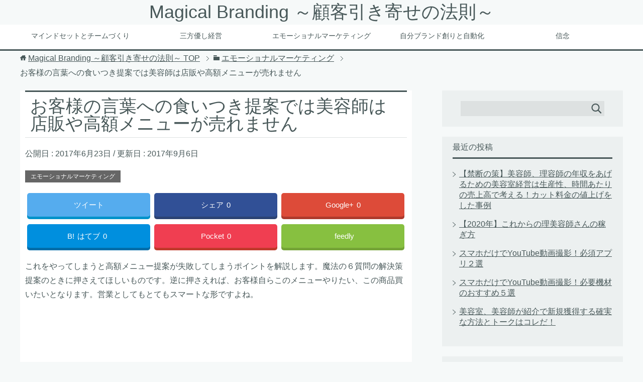

--- FILE ---
content_type: text/html; charset=UTF-8
request_url: https://botaro.jp/do-not-react-reflexly/
body_size: 13287
content:
<!DOCTYPE html>
<html lang="ja" class="col2">
<head prefix="og: http://ogp.me/ns# fb: http://ogp.me/ns/fb#">

<title>お客様の言葉への食いつき提案では美容師は店販や高額メニューが売れません | Magical Branding ～顧客引き寄せの法則～</title>
<meta charset="UTF-8">
<meta http-equiv="X-UA-Compatible" content="IE=edge">
<meta name="viewport" content="width=device-width, initial-scale=1.0">
<meta name="keywords" content="エモーショナルマーケティング,おばちゃんのおまじない,がっはっはおばちゃん,がははおばちゃん,カウンセリング,マーケティング,メニュー,リピート率,売れる美容師,売上,売上アップ,店販,提案,涙のシャンプー,経営,美容室,販促,集客">
<meta name="description" content="これをやってしまうと高額メニュー提案が失敗してしまうポイントを解説します。魔法の６質問の解決策提案のときに押さえてほしいものです。逆に押さえれば、お客様自らこのメニューやりたい、この商品買いたいとなります。営業としてもとてもスマートな形ですよね。">
<link rel="canonical" href="https://botaro.jp/do-not-react-reflexly/" />
<link rel='dns-prefetch' href='//s.w.org' />
<link rel="alternate" type="application/rss+xml" title="Magical Branding ～顧客引き寄せの法則～ &raquo; フィード" href="https://botaro.jp/feed/" />
<link rel="alternate" type="application/rss+xml" title="Magical Branding ～顧客引き寄せの法則～ &raquo; コメントフィード" href="https://botaro.jp/comments/feed/" />
<link rel="alternate" type="application/rss+xml" title="Magical Branding ～顧客引き寄せの法則～ &raquo; お客様の言葉への食いつき提案では美容師は店販や高額メニューが売れません のコメントのフィード" href="https://botaro.jp/do-not-react-reflexly/feed/" />
		<script type="text/javascript">
			window._wpemojiSettings = {"baseUrl":"https:\/\/s.w.org\/images\/core\/emoji\/2.3\/72x72\/","ext":".png","svgUrl":"https:\/\/s.w.org\/images\/core\/emoji\/2.3\/svg\/","svgExt":".svg","source":{"concatemoji":"https:\/\/botaro.jp\/wp-includes\/js\/wp-emoji-release.min.js?ver=4.8.25"}};
			!function(t,a,e){var r,i,n,o=a.createElement("canvas"),l=o.getContext&&o.getContext("2d");function c(t){var e=a.createElement("script");e.src=t,e.defer=e.type="text/javascript",a.getElementsByTagName("head")[0].appendChild(e)}for(n=Array("flag","emoji4"),e.supports={everything:!0,everythingExceptFlag:!0},i=0;i<n.length;i++)e.supports[n[i]]=function(t){var e,a=String.fromCharCode;if(!l||!l.fillText)return!1;switch(l.clearRect(0,0,o.width,o.height),l.textBaseline="top",l.font="600 32px Arial",t){case"flag":return(l.fillText(a(55356,56826,55356,56819),0,0),e=o.toDataURL(),l.clearRect(0,0,o.width,o.height),l.fillText(a(55356,56826,8203,55356,56819),0,0),e===o.toDataURL())?!1:(l.clearRect(0,0,o.width,o.height),l.fillText(a(55356,57332,56128,56423,56128,56418,56128,56421,56128,56430,56128,56423,56128,56447),0,0),e=o.toDataURL(),l.clearRect(0,0,o.width,o.height),l.fillText(a(55356,57332,8203,56128,56423,8203,56128,56418,8203,56128,56421,8203,56128,56430,8203,56128,56423,8203,56128,56447),0,0),e!==o.toDataURL());case"emoji4":return l.fillText(a(55358,56794,8205,9794,65039),0,0),e=o.toDataURL(),l.clearRect(0,0,o.width,o.height),l.fillText(a(55358,56794,8203,9794,65039),0,0),e!==o.toDataURL()}return!1}(n[i]),e.supports.everything=e.supports.everything&&e.supports[n[i]],"flag"!==n[i]&&(e.supports.everythingExceptFlag=e.supports.everythingExceptFlag&&e.supports[n[i]]);e.supports.everythingExceptFlag=e.supports.everythingExceptFlag&&!e.supports.flag,e.DOMReady=!1,e.readyCallback=function(){e.DOMReady=!0},e.supports.everything||(r=function(){e.readyCallback()},a.addEventListener?(a.addEventListener("DOMContentLoaded",r,!1),t.addEventListener("load",r,!1)):(t.attachEvent("onload",r),a.attachEvent("onreadystatechange",function(){"complete"===a.readyState&&e.readyCallback()})),(r=e.source||{}).concatemoji?c(r.concatemoji):r.wpemoji&&r.twemoji&&(c(r.twemoji),c(r.wpemoji)))}(window,document,window._wpemojiSettings);
		</script>
		<style type="text/css">
img.wp-smiley,
img.emoji {
	display: inline !important;
	border: none !important;
	box-shadow: none !important;
	height: 1em !important;
	width: 1em !important;
	margin: 0 .07em !important;
	vertical-align: -0.1em !important;
	background: none !important;
	padding: 0 !important;
}
</style>
<link rel='stylesheet' id='contact-form-7-css'  href='https://botaro.jp/wp-content/plugins/contact-form-7/includes/css/styles.css?ver=4.8' type='text/css' media='all' />
<link rel='stylesheet' id='keni_base-css'  href='https://botaro.jp/wp-content/themes/keni70_wp_cool_gray_201705100845-1/base.css?ver=4.8.25' type='text/css' media='all' />
<link rel='stylesheet' id='keni_rwd-css'  href='https://botaro.jp/wp-content/themes/keni70_wp_cool_gray_201705100845-1/rwd.css?ver=4.8.25' type='text/css' media='all' />
      <script>
      if (document.location.protocol != "https:") {
          document.location = document.URL.replace(/^http:/i, "https:");
      }
      </script>
      <script type='text/javascript' src='https://botaro.jp/wp-includes/js/jquery/jquery.js?ver=1.12.4'></script>
<script type='text/javascript' src='https://botaro.jp/wp-includes/js/jquery/jquery-migrate.min.js?ver=1.4.1'></script>
<link rel='https://api.w.org/' href='https://botaro.jp/wp-json/' />
<link rel="EditURI" type="application/rsd+xml" title="RSD" href="https://botaro.jp/xmlrpc.php?rsd" />
<link rel="wlwmanifest" type="application/wlwmanifest+xml" href="https://botaro.jp/wp-includes/wlwmanifest.xml" /> 
<meta name="generator" content="WordPress 4.8.25" />
<link rel='shortlink' href='https://botaro.jp/?p=141' />
<link rel="alternate" type="application/json+oembed" href="https://botaro.jp/wp-json/oembed/1.0/embed?url=https%3A%2F%2Fbotaro.jp%2Fdo-not-react-reflexly%2F" />
<link rel="alternate" type="text/xml+oembed" href="https://botaro.jp/wp-json/oembed/1.0/embed?url=https%3A%2F%2Fbotaro.jp%2Fdo-not-react-reflexly%2F&#038;format=xml" />
<!-- start Simple Custom CSS and JS -->
<style type="text/css">
/*-------------
グローバルナビのフォントサイズ変更
-------------*/
.global-nav-in ul{
font-size:14px;
}</style>
<!-- end Simple Custom CSS and JS -->
<!-- start Simple Custom CSS and JS -->
<style type="text/css">
@media
only screen and (min-width : 480px){
.section-wrap{
	-webkit-box-sizing: border-box;
	box-sizing: border-box;
	margin-bottom: 60px;
    padding-left:10px;
    padding-right:10px;
}</style>
<!-- end Simple Custom CSS and JS -->
<!-- start Simple Custom CSS and JS -->
<style type="text/css">
.main-image{
	z-index: 100;
	position: relative;
	border-bottom: #faf5f5 solid 0.5em;　　←2emだった
	border-top:#800000 solid 3px;
	margin-bottom:-3px;
	margin-top:-3px;
	background:#faf5f5;
}
</style>
<!-- end Simple Custom CSS and JS -->
<!-- start Simple Custom CSS and JS -->
<style type="text/css">
@media
only screen and (max-width : 480px){
.site-header-in{
		position: relative;
		padding-bottom: 0em;　　←1emだった。スマホの画像の下の余白
	}
}</style>
<!-- end Simple Custom CSS and JS -->
<!-- start Simple Custom CSS and JS -->
<style type="text/css">
.site-header-conts{
	width: 100%;
	padding: 0;
}
</style>
<!-- end Simple Custom CSS and JS -->
<!-- start Simple Custom CSS and JS -->
<style type="text/css">
.col2 .main-conts{
background-color: #fff;
}
</style>
<!-- end Simple Custom CSS and JS -->
<!-- start Simple Custom CSS and JS -->
<style type="text/css">
.main-body-in{
	padding-top:0px;
}
</style>
<!-- end Simple Custom CSS and JS -->
<!-- start Simple Custom CSS and JS -->
<style type="text/css">
/*アイキャッチ*/
.eye-catch{
	float: left;
	margin-top: 0;
	margin-right: 1em;
}


@media
only screen and (max-width : 480px){
.eye-catch{
	float: none;
	margin: 0 0 1em;
	text-align: center;
	}</style>
<!-- end Simple Custom CSS and JS -->
<!-- start Simple Custom CSS and JS -->
<style type="text/css">
/*記事タイトルや基本単位毎の最初の見出し*/
.section-wrap .section-title{
	line-height: 1;
	margin: 0 0 0.5em;
	border: none;
	background: transparent;
	color: #485859;
	font-size: 2.2em;
	border-top: 3px solid #485859;
	border-bottom: 1px solid #dde1e1;
	padding:10px 10px;
	position: relative;
}
</style>
<!-- end Simple Custom CSS and JS -->
<!-- start Simple Custom CSS and JS -->
<style type="text/css">
.main-body h2{
	margin: 0 0 1em;
	padding: 0.2em;
	border-top: 1px #333333;
	border-bottom: 3px #333333;
	font-size: 1.3em;
	font-weight: bold;
}

.main-body h3{
	margin: 0 0 1em;
	padding: 0.3em;
	border-left: 7px solid #4682b4;
	border-bottom: 1px dashed #4682b4;
	font-size: 1.143em;
	font-weight: bold;
}

.main-body h3{
    margin-top: 40px;}

.main-body h2{
    margin-top: 60px;}
</style>
<!-- end Simple Custom CSS and JS -->
<!-- start Simple Custom CSS and JS -->
<style type="text/css">
.site-header{
background: #F6F9F9 !important;/*背景色を変更*/
}
</style>
<!-- end Simple Custom CSS and JS -->
<!-- start Simple Custom CSS and JS -->
<style type="text/css">
/* ----------------------------------------------------
 SNSボタン
-----------------------------------------------------*/
.sns-wrap {
    width: 100%;
    margin-top: 1em;
    margin-bottom: 1%;
}

.sns {
    margin: 0 auto;
    list-style: none;
}

.sns a {
    text-decoration: none;
    font-size: 15px;
}

.sns {
    text-align: center;
}

.sns li {
    float: left;
    width: 32.3%;
    margin: 0 .5% 2%;
}

.sns a {
    position: relative;
    display: block;
    padding: 10px 5px;
    color: #fff;
    border-radius: 5px;
    text-align: center;
}

.sns span,
.sns .fa {
    margin-right: .4em;
    color: #fff;
}

.sns li a:hover {
    -webkit-transform: translate3d(0px,5px,1px);
    -moz-transform: translate3d(0px,5px,1px);
    transform: translate3d(0px,5px,1px);
    box-shadow: none;
}

.sns .twitter a {
    background: #55acee;
    box-shadow: 0 5px 0 #0092ca;
}

.sns .facebook a {
    background: #315096;
    box-shadow: 0 5px 0 #2c4373;
}

.sns .googleplus a {
    background: #dd4b39;
    box-shadow: 0 5px 0 #ad3a2d;
}

.sns .hatebu a {
    background: #008fde;
    box-shadow: 0 5px 0 #016DA9;
}

.sns .pocket a {
    background: #f03e51;
    box-shadow: 0 5px 0 #c0392b;
}

.sns .feedly a {
    background: #87c040;
    box-shadow: 0 5px 0 #74a436;
}

@media only screen and ( max-width: 736px ) {
    .sns li {
        width: 32.3%;
        margin: 0 .5% 4%;
    }
    
    .sns a {
        font-size: 13px;
        padding: 6px 3px;
    }
}



</style>
<!-- end Simple Custom CSS and JS -->
		<style type="text/css">.recentcomments a{display:inline !important;padding:0 !important;margin:0 !important;}</style>
		
<!--OGP-->
<meta property="og:type" content="article" />
<meta property="og:url" content="https://botaro.jp/do-not-react-reflexly/" />
<meta property="og:title" content="お客様の言葉への食いつき提案では美容師は店販や高額メニューが売れません | Magical Branding ～顧客引き寄せの法則～" />
<meta property="og:description" content="これをやってしまうと高額メニュー提案が失敗してしまうポイントを解説します。魔法の６質問の解決策提案のときに押さえてほしいものです。逆に押さえれば、お客様自らこのメニューやりたい、この商品買いたいとなります。営業としてもとてもスマートな形ですよね。" />
<meta property="og:site_name" content="Magical Branding ～顧客引き寄せの法則～" />
<meta property="og:image" content="https://botaro.jp/wp-content/uploads/2017/06/aillis201706210848862-1-1024x682.jpg" />
<meta property="fb:app_id" content="313406805783576" />
<meta property="fb:admins" content="100002165175924" />
<meta property="og:locale" content="ja_JP" />
<!--OGP-->
<link rel="shortcut icon" type="image/x-icon" href="https://botaro.jp/wp-content/themes/keni70_wp_cool_gray_201705100845-1/favicon.ico">
<link rel="apple-touch-icon" href="https://botaro.jp/wp-content/themes/keni70_wp_cool_gray_201705100845-1/images/apple-touch-icon.png">
<link rel="apple-touch-icon-precomposed" href="https://botaro.jp/wp-content/themes/keni70_wp_cool_gray_201705100845-1/images/apple-touch-icon.png">
<link rel="icon" href="https://botaro.jp/wp-content/themes/keni70_wp_cool_gray_201705100845-1/images/apple-touch-icon.png">
<!--[if lt IE 9]><script src="https://botaro.jp/wp-content/themes/keni70_wp_cool_gray_201705100845-1/js/html5.js"></script><![endif]-->
<script>
  (function(i,s,o,g,r,a,m){i['GoogleAnalyticsObject']=r;i[r]=i[r]||function(){
  (i[r].q=i[r].q||[]).push(arguments)},i[r].l=1*new Date();a=s.createElement(o),
  m=s.getElementsByTagName(o)[0];a.async=1;a.src=g;m.parentNode.insertBefore(a,m)
  })(window,document,'script','https://www.google-analytics.com/analytics.js','ga');

  ga('create', 'UA-101525134-1', 'auto');
  ga('send', 'pageview');

</script>

<meta name="google-site-verification" content="8yfQjlHX-duszofzUtPef2xSfD9pz0NFOg598-qSB8k" />

</head>
	<body data-rsssl=1 class="post-template-default single single-post postid-141 single-format-standard">
	
	<div class="container">
		<header id="top" class="site-header ">	
		<div class="site-header-in">
			<div class="site-header-conts">
				<p class="site-title"><a href="https://botaro.jp">Magical Branding ～顧客引き寄せの法則～</a></p>
			</div>
		</div>
		<!--▼グローバルナビ-->
		<nav class="global-nav">
			<div class="global-nav-in">
				<div class="global-nav-panel"><span class="btn-global-nav icon-gn-menu">メニュー</span></div>
				<ul id="menu">
				<li class="menu-item menu-item-type-taxonomy menu-item-object-category menu-item-46"><a href="https://botaro.jp/category/mindset/">マインドセットとチームづくり</a></li>
<li class="menu-item menu-item-type-taxonomy menu-item-object-category menu-item-1443"><a href="https://botaro.jp/category/%e4%b8%89%e6%96%b9%e5%84%aa%e3%81%97%e7%b5%8c%e5%96%b6/">三方優し経営</a></li>
<li class="menu-item menu-item-type-taxonomy menu-item-object-category current-post-ancestor current-menu-parent current-post-parent menu-item-78"><a href="https://botaro.jp/category/emotional-marketing/">エモーショナルマーケティング</a></li>
<li class="menu-item menu-item-type-taxonomy menu-item-object-category menu-item-541"><a href="https://botaro.jp/category/%e8%87%aa%e5%88%86%e3%83%96%e3%83%a9%e3%83%b3%e3%83%89%e5%89%b5%e3%82%8a%e3%81%a8%e8%87%aa%e5%8b%95%e5%8c%96/">自分ブランド創りと自動化</a></li>
<li class="menu-item menu-item-type-taxonomy menu-item-object-category menu-item-1450"><a href="https://botaro.jp/category/%e4%bf%a1%e5%bf%b5/">信念</a></li>
				</ul>
			</div>
		</nav>
		<!--▲グローバルナビ-->
		</header>
<!--▲サイトヘッダー-->

<div class="main-body">
<div class="main-body-in">

<nav class="breadcrumbs">
<ol class="breadcrumbs-in" itemscope itemtype="http://schema.org/BreadcrumbList">
<li class="bcl-first" itemprop="itemListElement" itemscope itemtype="http://schema.org/ListItem">
	<a itemprop="item" href="https://botaro.jp"><span itemprop="name">Magical Branding ～顧客引き寄せの法則～</span> TOP</a>
	<meta itemprop="position" content="1" />
</li>
<li itemprop="itemListElement" itemscope itemtype="http://schema.org/ListItem">
	<a itemprop="item" href="https://botaro.jp/category/emotional-marketing/"><span itemprop="name">エモーショナルマーケティング</span></a>
	<meta itemprop="position" content="2" />
</li>
<li class="bcl-last">お客様の言葉への食いつき提案では美容師は店販や高額メニューが売れません</li>
</ol>
</nav>
	
	<!--▼メインコンテンツ-->
	<main>
	<div class="main-conts">

		<!--記事-->
		<article id="post-141" class="section-wrap post-141 post type-post status-publish format-standard has-post-thumbnail category-emotional-marketing tag-15 tag-17 tag-16 tag-19 tag-10 tag-24 tag-11 tag-20 tag-13 tag-14 tag-25 tag-23 tag-18 tag-8 tag-7 tag-12 tag-9">
			<div class="section-in">

			<header class="article-header">
				<h1 class="section-title" itemprop="headline">お客様の言葉への食いつき提案では美容師は店販や高額メニューが売れません</h1>
				<p class="post-date">公開日 : <time datetime="2017-06-23" itemprop="datePublished" content="2017-06-23" >2017年6月23日</time> / 更新日 : <time datetime="2017-09-06" itemprop="dateModified" content="2017-09-06">2017年9月6日</time></p>
								<div class="post-cat">
<span class="cat cat005" style="background-color: #666;"><a href="https://botaro.jp/category/emotional-marketing/" style="color: #FFF;">エモーショナルマーケティング</a></span>

</div>
				<div class="sns-wrap">
         <ul class="sns clearfix">
         <li class="twitter">
             <a href="http://twitter.com/intent/tweet?url=https%3A%2F%2Fbotaro.jp%2Fdo-not-react-reflexly%2F&text=%E3%81%8A%E5%AE%A2%E6%A7%98%E3%81%AE%E8%A8%80%E8%91%89%E3%81%B8%E3%81%AE%E9%A3%9F%E3%81%84%E3%81%A4%E3%81%8D%E6%8F%90%E6%A1%88%E3%81%A7%E3%81%AF%E7%BE%8E%E5%AE%B9%E5%B8%AB%E3%81%AF%E5%BA%97%E8%B2%A9%E3%82%84%E9%AB%98%E9%A1%8D%E3%83%A1%E3%83%8B%E3%83%A5%E3%83%BC%E3%81%8C%E5%A3%B2%E3%82%8C%E3%81%BE%E3%81%9B%E3%82%93+%7C+Magical+Branding+%EF%BD%9E%E9%A1%A7%E5%AE%A2%E5%BC%95%E3%81%8D%E5%AF%84%E3%81%9B%E3%81%AE%E6%B3%95%E5%89%87%EF%BD%9E&via=yuukivp&tw_p=tweetbutton&related="yuukivp" onclick="javascript:window.open(this.href, '', 'menubar=no,toolbar=no,resizable=yes,scrollbars=yes,height=600,width=600');return false;"><i class="fa fa-twitter"></i><span class="pc">ツイート</span></a>
         </li>
         <li class="facebook">
             <a href="http://www.facebook.com/sharer.php?src=bm&u=https%3A%2F%2Fbotaro.jp%2Fdo-not-react-reflexly%2F&t=%E3%81%8A%E5%AE%A2%E6%A7%98%E3%81%AE%E8%A8%80%E8%91%89%E3%81%B8%E3%81%AE%E9%A3%9F%E3%81%84%E3%81%A4%E3%81%8D%E6%8F%90%E6%A1%88%E3%81%A7%E3%81%AF%E7%BE%8E%E5%AE%B9%E5%B8%AB%E3%81%AF%E5%BA%97%E8%B2%A9%E3%82%84%E9%AB%98%E9%A1%8D%E3%83%A1%E3%83%8B%E3%83%A5%E3%83%BC%E3%81%8C%E5%A3%B2%E3%82%8C%E3%81%BE%E3%81%9B%E3%82%93" onclick="javascript:window.open(this.href, '', 'menubar=no,toolbar=no,resizable=yes,scrollbars=yes,height=600,width=600');return false;"><i class="fa fa-facebook"></i><span class="pc">シェア</span><span class="share-count">0</span></a>
         </li>
         <li class="googleplus">
             <a href="https://plus.google.com/share?url=https%3A%2F%2Fbotaro.jp%2Fdo-not-react-reflexly%2F" onclick="javascript:window.open(this.href, '', 'menubar=no,toolbar=no,resizable=yes,scrollbars=yes,height=600,width=600');return false;"><i class="fa fa-google-plus"></i><span class="pc">Google+</span><span class="share-count">0</span></a>
         </li>
         <li class="hatebu">       
             <a href="http://b.hatena.ne.jp/add?mode=confirm&url=https%3A%2F%2Fbotaro.jp%2Fdo-not-react-reflexly%2F" onclick="javascript:window.open(this.href, '', 'menubar=no,toolbar=no,resizable=yes,scrollbars=yes,height=600,width=600');return false;"><span class="hatena-icon">B!</span><span class="pc">はてブ</span><span class="share-count">0</span></a>
         </li>
         <li class="pocket">
             <a class="no-deco" target="_blank" href="http://getpocket.com/edit?url=https%3A%2F%2Fbotaro.jp%2Fdo-not-react-reflexly%2F&title=%E3%81%8A%E5%AE%A2%E6%A7%98%E3%81%AE%E8%A8%80%E8%91%89%E3%81%B8%E3%81%AE%E9%A3%9F%E3%81%84%E3%81%A4%E3%81%8D%E6%8F%90%E6%A1%88%E3%81%A7%E3%81%AF%E7%BE%8E%E5%AE%B9%E5%B8%AB%E3%81%AF%E5%BA%97%E8%B2%A9%E3%82%84%E9%AB%98%E9%A1%8D%E3%83%A1%E3%83%8B%E3%83%A5%E3%83%BC%E3%81%8C%E5%A3%B2%E3%82%8C%E3%81%BE%E3%81%9B%E3%82%93" onclick="javascript:window.open(this.href, '', 'menubar=no,toolbar=no,resizable=yes,scrollbars=yes,height=600,width=600');return false;"><i class="fa fa-get-pocket"></i><span class="pc">Pocket</span><span class="share-count">0</span></a>
         </li> 
         <li class="feedly">
             <a href="http://feedly.com/i/subscription/feed/https://botaro.jp/feed/" rel="nofollow" target="_blank"><i class="fa fa-rss"></i>feedly  </a>
         </li>
     </ul>
 </div>
			</header>

			<div class="article-body">
			<p>これをやってしまうと高額メニュー提案が失敗してしまうポイントを解説します。魔法の６質問の解決策提案のときに押さえてほしいものです。逆に押さえれば、お客様自らこのメニューやりたい、この商品買いたいとなります。営業としてもとてもスマートな形ですよね。</p>
<div align="center"><iframe src="https://www.youtube.com/embed/ZyROQ0ped5s" width="560" height="315" frameborder="0" allowfullscreen="allowfullscreen"></iframe></div>
<br />
<div id="keni_toc"></div>
<h2>パクッと食いつき提案はダメ</h2>
<p>風邪をひいてる人に、健康食品販売をしている方が、こんな風に言ってたらどうでしょうか。「ウチの商品でいいのがあるんですよ。これさえ飲んでおけば大丈夫です。他のクスリとかいりませんから」</p>
<p><strong><span style="background-color: #ff99cc;">他のモノ一切合切ダメ出ししつつ、これをやっておけば絶対大丈夫。こんなスタイルに押し付け感を覚える人は多いでしょう。</span></strong></p>
<p>つまりパクッと食いつき提案とは、たった1つの選択肢をあたかも絶対的な解決策のよえに相手の一言に反射的にたたみかけることなわけです。</p>
<h2>いろいろな方法論がある</h2>
<p>当然、絶対的な解決策はこの世の中そうそうあるものではないでしょう。むしろ、方法論は無数にあると思います。だから自分の解決策を盲目的に信じてそれを押し付けてはいけません。</p>
<p><strong><span style="background-color: #ccffff;">いろいろな解決策があることを認めた上で自分のイチオシとして伝えていくスタンスが大事です。</span></strong></p>
<h2>受け入れてもらえる提案とは</h2>
<h3>ギャップを明確にする</h3>
<p>ギャップが明確になったあとに食いつかず空白をキチンとつくります。空白とは反射的に反応するのではなく、そこに一息の間をつくってあげること。<span style="background-color: #ccffff;"><strong>この間をとれるくらいのコミュニケーションの余裕</strong></span>がほしいものです。</p>
<h3>今、やっていることを十分聞いて空白をつくる</h3>
<p>すぐに提案せずにやっていることを丁寧に聞きます。そのやりとりが空白を作ります。ここでしっかりと相手に耳を傾ける時間をつくることで、提案が「理解してから理解される」というとてもよい流れになります。</p>
<h3>2、3個の提案を差し出してあげる</h3>
<p>最後に提案。3つくらい出すといいでしょう。そのうちひとつくらいはお客様がお金を払わなくてもできること。そして１つはお店としてしっかりと利益をとれるもの、そのくらいのバランスがいいと思います。<strong><span style="background-color: #ccffff;">そっと差し出してあげればお客様は喜んでどれか選んでくれます。そしてそれはあなたにとっても好ましい結果に自然になります。</span></strong>なぜかというと丁寧に信頼を積み重ねてますから。</p>
<p>このポイントを押さえて提案していってください。即、結果につながります。</p>
<!-- adman_adcode_after -->	  <p><a href="https://botaro.jp/lp/magical-branding"><img class="aligncenter size-full wp-image-124" src="https://botaro.jp/wp-content/uploads/2017/10/merumaga_eye_catch_4.png" alt="" width="2000" height="auto" /></a></p>

	
<style>
<!--
.form_input_label {
	width: 150px !important;
}
.form_input_input {
	width: 250px !important;
padding-top: 0px;
padding-bottom: 5px;
margin-top:3px;
margin-bottom:3px;
margin-left:10px;
background-color:#fff;
 border-radius :5px;
}
.form_input_vertical {
	display: block !important;
}
.form_input_horizontal {
	display: inline-block !important;
}
div.right_block {
	width: 220px;
	word-break: break-all;
	display: inline-block;
}

input.btn_submit {
  cursor: pointer;
  display: block;
  width: 150px;
  height: 70px;
  border: none;
  text-indent: -9999px;
  margin: 10px auto 10px auto;
  background: url(https://botaro.jp/wp-content/uploads/2017/09/btn_submit_rich1_1.png) no-repeat 0 0;
}
 
input.btn_submit:hover {
  background: url(https://botaro.jp/wp-content/uploads/2017/09/btn_submit_rich2.png) no-repeat 0 0;
}

.merumaga_icon{
width:100%;
margin: 0 auto 0 auto;

}

-->
</style>



<div id="content_form">



<form action="https://myasp71.com/p/r/8duKFYzQ" enctype="multipart/form-data" id="UserItemForm" method="post" accept-charset="utf-8">
<input type="hidden" name="_method" value="POST"/>


<div class="input text  required">
<label for="Username1" class="form_input_label"></label>
<input name="data[User][name1]" id="Username1" value="" class="form_input_input" type="text" placeholder="名前（姓）"/>
</div>


<div class="input text  required">
<label for="Usermail" class="form_input_label"></label>
<input name="data[User][mail]" id="Usermail" value="" class="form_input_input" type="text" placeholder="メールアドレス"/>
</div>

<div class="submit">
<input type="submit" name="btn_submit" value="送信" class="btn_submit" /></div>



<input type="hidden" id="server_url" value="https://myasp71.com/"/>






<!-- ▼リファラ -->
<input type="hidden" name="data[User][referer_form_url]" value="" id="UserRefererFormUrl"/>
<input type="hidden" name="data[User][referer_url]" value="" id="UserRefererUrl"/>

<script type="text/javascript">
<!--
if (document.referrer.length !=0 ){
	if(document.getElementById("UserRefererUrl"))
	{
		document.getElementById("UserRefererUrl").value=document.referrer;
	}
}
if (document.getElementById("UserRefererFormUrl"))
{
	document.getElementById("UserRefererFormUrl").value=location.href;
}
//-->
</script>
<!-- ▲リファラ -->

</form>
</div>

<script src="https://myasp71.com/js/validation.js"></script>
<!-- /adman_adcode_after -->			</div><!--article-body-->

			<div class="sns-wrap">
         <ul class="sns clearfix">
         <li class="twitter">
             <a href="http://twitter.com/intent/tweet?url=https%3A%2F%2Fbotaro.jp%2Fdo-not-react-reflexly%2F&text=%E3%81%8A%E5%AE%A2%E6%A7%98%E3%81%AE%E8%A8%80%E8%91%89%E3%81%B8%E3%81%AE%E9%A3%9F%E3%81%84%E3%81%A4%E3%81%8D%E6%8F%90%E6%A1%88%E3%81%A7%E3%81%AF%E7%BE%8E%E5%AE%B9%E5%B8%AB%E3%81%AF%E5%BA%97%E8%B2%A9%E3%82%84%E9%AB%98%E9%A1%8D%E3%83%A1%E3%83%8B%E3%83%A5%E3%83%BC%E3%81%8C%E5%A3%B2%E3%82%8C%E3%81%BE%E3%81%9B%E3%82%93+%7C+Magical+Branding+%EF%BD%9E%E9%A1%A7%E5%AE%A2%E5%BC%95%E3%81%8D%E5%AF%84%E3%81%9B%E3%81%AE%E6%B3%95%E5%89%87%EF%BD%9E&via=yuukivp&tw_p=tweetbutton&related="yuukivp" onclick="javascript:window.open(this.href, '', 'menubar=no,toolbar=no,resizable=yes,scrollbars=yes,height=600,width=600');return false;"><i class="fa fa-twitter"></i><span class="pc">ツイート</span></a>
         </li>
         <li class="facebook">
             <a href="http://www.facebook.com/sharer.php?src=bm&u=https%3A%2F%2Fbotaro.jp%2Fdo-not-react-reflexly%2F&t=%E3%81%8A%E5%AE%A2%E6%A7%98%E3%81%AE%E8%A8%80%E8%91%89%E3%81%B8%E3%81%AE%E9%A3%9F%E3%81%84%E3%81%A4%E3%81%8D%E6%8F%90%E6%A1%88%E3%81%A7%E3%81%AF%E7%BE%8E%E5%AE%B9%E5%B8%AB%E3%81%AF%E5%BA%97%E8%B2%A9%E3%82%84%E9%AB%98%E9%A1%8D%E3%83%A1%E3%83%8B%E3%83%A5%E3%83%BC%E3%81%8C%E5%A3%B2%E3%82%8C%E3%81%BE%E3%81%9B%E3%82%93" onclick="javascript:window.open(this.href, '', 'menubar=no,toolbar=no,resizable=yes,scrollbars=yes,height=600,width=600');return false;"><i class="fa fa-facebook"></i><span class="pc">シェア</span><span class="share-count">0</span></a>
         </li>
         <li class="googleplus">
             <a href="https://plus.google.com/share?url=https%3A%2F%2Fbotaro.jp%2Fdo-not-react-reflexly%2F" onclick="javascript:window.open(this.href, '', 'menubar=no,toolbar=no,resizable=yes,scrollbars=yes,height=600,width=600');return false;"><i class="fa fa-google-plus"></i><span class="pc">Google+</span><span class="share-count">0</span></a>
         </li>
         <li class="hatebu">       
             <a href="http://b.hatena.ne.jp/add?mode=confirm&url=https%3A%2F%2Fbotaro.jp%2Fdo-not-react-reflexly%2F" onclick="javascript:window.open(this.href, '', 'menubar=no,toolbar=no,resizable=yes,scrollbars=yes,height=600,width=600');return false;"><span class="hatena-icon">B!</span><span class="pc">はてブ</span><span class="share-count">0</span></a>
         </li>
         <li class="pocket">
             <a class="no-deco" target="_blank" href="http://getpocket.com/edit?url=https%3A%2F%2Fbotaro.jp%2Fdo-not-react-reflexly%2F&title=%E3%81%8A%E5%AE%A2%E6%A7%98%E3%81%AE%E8%A8%80%E8%91%89%E3%81%B8%E3%81%AE%E9%A3%9F%E3%81%84%E3%81%A4%E3%81%8D%E6%8F%90%E6%A1%88%E3%81%A7%E3%81%AF%E7%BE%8E%E5%AE%B9%E5%B8%AB%E3%81%AF%E5%BA%97%E8%B2%A9%E3%82%84%E9%AB%98%E9%A1%8D%E3%83%A1%E3%83%8B%E3%83%A5%E3%83%BC%E3%81%8C%E5%A3%B2%E3%82%8C%E3%81%BE%E3%81%9B%E3%82%93" onclick="javascript:window.open(this.href, '', 'menubar=no,toolbar=no,resizable=yes,scrollbars=yes,height=600,width=600');return false;"><i class="fa fa-get-pocket"></i><span class="pc">Pocket</span><span class="share-count">0</span></a>
         </li> 
         <li class="feedly">
             <a href="http://feedly.com/i/subscription/feed/https://botaro.jp/feed/" rel="nofollow" target="_blank"><i class="fa fa-rss"></i>feedly  </a>
         </li>
     </ul>
 </div>
			
						<div class="post-tag">
			<p>タグ : <a href="https://botaro.jp/tag/%e3%81%8a%e3%81%b0%e3%81%a1%e3%82%83%e3%82%93%e3%81%ae%e3%81%8a%e3%81%be%e3%81%98%e3%81%aa%e3%81%84/" rel="tag">おばちゃんのおまじない</a>, <a href="https://botaro.jp/tag/%e3%81%8c%e3%81%a3%e3%81%af%e3%81%a3%e3%81%af%e3%81%8a%e3%81%b0%e3%81%a1%e3%82%83%e3%82%93/" rel="tag">がっはっはおばちゃん</a>, <a href="https://botaro.jp/tag/%e3%81%8c%e3%81%af%e3%81%af%e3%81%8a%e3%81%b0%e3%81%a1%e3%82%83%e3%82%93/" rel="tag">がははおばちゃん</a>, <a href="https://botaro.jp/tag/%e3%82%ab%e3%82%a6%e3%83%b3%e3%82%bb%e3%83%aa%e3%83%b3%e3%82%b0/" rel="tag">カウンセリング</a>, <a href="https://botaro.jp/tag/%e3%83%9e%e3%83%bc%e3%82%b1%e3%83%86%e3%82%a3%e3%83%b3%e3%82%b0/" rel="tag">マーケティング</a>, <a href="https://botaro.jp/tag/%e3%83%a1%e3%83%8b%e3%83%a5%e3%83%bc/" rel="tag">メニュー</a>, <a href="https://botaro.jp/tag/%e3%83%aa%e3%83%94%e3%83%bc%e3%83%88%e7%8e%87/" rel="tag">リピート率</a>, <a href="https://botaro.jp/tag/%e5%a3%b2%e3%82%8c%e3%82%8b%e7%be%8e%e5%ae%b9%e5%b8%ab/" rel="tag">売れる美容師</a>, <a href="https://botaro.jp/tag/%e5%a3%b2%e4%b8%8a/" rel="tag">売上</a>, <a href="https://botaro.jp/tag/%e5%a3%b2%e4%b8%8a%e3%82%a2%e3%83%83%e3%83%97/" rel="tag">売上アップ</a>, <a href="https://botaro.jp/tag/%e5%ba%97%e8%b2%a9/" rel="tag">店販</a>, <a href="https://botaro.jp/tag/%e6%8f%90%e6%a1%88/" rel="tag">提案</a>, <a href="https://botaro.jp/tag/%e6%b6%99%e3%81%ae%e3%82%b7%e3%83%a3%e3%83%b3%e3%83%97%e3%83%bc/" rel="tag">涙のシャンプー</a>, <a href="https://botaro.jp/tag/%e7%b5%8c%e5%96%b6/" rel="tag">経営</a>, <a href="https://botaro.jp/tag/%e7%be%8e%e5%ae%b9%e5%ae%a4/" rel="tag">美容室</a>, <a href="https://botaro.jp/tag/%e8%b2%a9%e4%bf%83/" rel="tag">販促</a>, <a href="https://botaro.jp/tag/%e9%9b%86%e5%ae%a2/" rel="tag">集客</a></p>
			</div>
			<div class="contents related-articles related-articles-thumbs01">
<h2 id="keni-relatedposts">関連記事</h2>
<ul class="keni-relatedposts-list">
<li><div class="related-thumb"><a href="https://botaro.jp/friend-introduction-talk/" title="美容室、美容師が紹介で新規獲得する確実な方法とトークはコレだ！"><img src="https://botaro.jp/wp-content/uploads/2019/03/589BA2C7-233A-47FA-96B7-EF600C66F217-100x100.jpeg" class="relation-image"></a></div><p><a href="https://botaro.jp/friend-introduction-talk/" title="美容室、美容師が紹介で新規獲得する確実な方法とトークはコレだ！">美容室、美容師が紹介で新規獲得する確実な方法とトークはコレだ！</a></p></li>
<li><div class="related-thumb"><a href="https://botaro.jp/how-to-next-time-reservation/" title="一人美容室の売上を確実アップ！次回予約ノウハウ大公開"><img src="https://botaro.jp/wp-content/uploads/2018/01/180108-e1515415725877-100x100.png" class="relation-image"></a></div><p><a href="https://botaro.jp/how-to-next-time-reservation/" title="一人美容室の売上を確実アップ！次回予約ノウハウ大公開">一人美容室の売上を確実アップ！次回予約ノウハウ大公開</a></p></li>
<li><div class="related-thumb"><a href="https://botaro.jp/case-study-halloween-event/" title="子どもハロウィンイベントに学ぶ「つながりの大切さ」"><img src="https://botaro.jp/wp-content/uploads/2017/11/スクリーンショット-2017-11-06-09.34.23-1-100x100.png" class="relation-image"></a></div><p><a href="https://botaro.jp/case-study-halloween-event/" title="子どもハロウィンイベントに学ぶ「つながりの大切さ」">子どもハロウィンイベントに学ぶ「つながりの大切さ」</a></p></li>
<li><div class="related-thumb"><a href="https://botaro.jp/make-a-goal-achievement-plan/" title="数値目標（集客）達成のプランの作り方"><img src="https://botaro.jp/wp-content/uploads/2017/11/スクリーンショット-2017-11-04-20.16.38-100x100.png" class="relation-image"></a></div><p><a href="https://botaro.jp/make-a-goal-achievement-plan/" title="数値目標（集客）達成のプランの作り方">数値目標（集客）達成のプランの作り方</a></p></li>
<li><div class="related-thumb"><a href="https://botaro.jp/points-sending-individual-mail/" title="美容室の集客で個別メール時の「名前ミス」防止策"><img src="https://botaro.jp/wp-content/uploads/2017/11/スクリーンショット-2017-11-02-11.04.28-100x100.png" class="relation-image"></a></div><p><a href="https://botaro.jp/points-sending-individual-mail/" title="美容室の集客で個別メール時の「名前ミス」防止策">美容室の集客で個別メール時の「名前ミス」防止策</a></p></li>
</ul>
</div>
			<div class="page-nav-bf cont-nav">
<p class="page-nav-next">「<a href="https://botaro.jp/increase-in-trust-by-counseling/" rel="next">何をやっているのかを丁寧に聞き提案の信頼性のある売れる美容師・スタイリストになる</a>」</p>
<p class="page-nav-prev">「<a href="https://botaro.jp/listen-to-background-of-word/" rel="prev">「なぜ×３回」でお客様の本音を暴く！売れる美容師のカウンセリング</a>」</p>
			</div>
			
			<section id="comments" class="comments-area">
			
<!-- You can start editing here. -->


			<!-- If comments are open, but there are no comments. -->

	 	<div id="respond" class="comment-respond">
		<h3 id="reply-title" class="comment-reply-title">コメントを残す <small><a rel="nofollow" id="cancel-comment-reply-link" href="/do-not-react-reflexly/#respond" style="display:none;">コメントをキャンセル</a></small></h3>			<form action="https://botaro.jp/wp-comments-post.php" method="post" id="commentform" class="comment-form" novalidate>
				<div class="comment-form-author"><p><label for="author"><small>名前 <span class="required"> (必須) </span></small></label></p><p><input id="author" class="w50" name="author" type="text" value="" size="30" aria-required='true' /></p></div>
<div class="comment-form-email comment-form-mail"><p><label for="email"><small>メールアドレス（公開されません） <span class="required"> (必須) </span></small></label></p> <p><input id="email" class="w50" name="email" type="email" value="" size="30" aria-required='true' /></p></div>
<div class="comment-form-url"><p><label for="url"><small>ウェブサイト</small></label></p><p><input id="url" class="w50" name="url" type="url" value="" size="30" /></p></div>
<p class="comment-form-comment m0-b"><label for="comment"><small>コメント</small></label></p><p><textarea id="comment" name="comment" class="w90" cols="45" rows="8" maxlength="65525" aria-required="true" required="required"></textarea></p><p class="form-submit"><p class="al-c"><button name="submit" type="submit" id="submit" class="submit btn btn-form01" value="コメントを送信"><span>コメント送信</span></button></p> <input type='hidden' name='comment_post_ID' value='141' id='comment_post_ID' />
<input type='hidden' name='comment_parent' id='comment_parent' value='0' />
</p><p style="display: none;"><input type="hidden" id="akismet_comment_nonce" name="akismet_comment_nonce" value="5e5002fdf2" /></p><p style="display: none;"><input type="hidden" id="ak_js" name="ak_js" value="215"/></p>			</form>
			</div><!-- #respond -->
				</section>

			</div><!--section-in-->
		</article><!--記事-->


	</div><!--main-conts-->
	</main>
	<!--▲メインコンテンツ-->

		<!--▼サブコンテンツ-->
	<aside class="sub-conts sidebar">
		<section id="search-2" class="section-wrap widget-conts widget_search"><div class="section-in"><form method="get" id="searchform" action="https://botaro.jp/">
	<div class="search-box">
		<input class="search" type="text" value="" name="s" id="s"><button id="searchsubmit" class="btn-search"><img alt="検索" width="32" height="20" src="https://botaro.jp/wp-content/themes/keni70_wp_cool_gray_201705100845-1/images/icon/icon-btn-search.png"></button>
	</div>
</form></div></section>		<section id="recent-posts-2" class="section-wrap widget-conts widget_recent_entries"><div class="section-in">		<h3 class="section-title">最近の投稿</h3>		<ul>
					<li>
				<a href="https://botaro.jp/cutpriceup/">【禁断の策】美容師、理容師の年収をあげるための美容室経営は生産性、時間あたりの売上高で考える！カット料金の値上げをした事例</a>
						</li>
					<li>
				<a href="https://botaro.jp/earn_more/">【2020年】これからの理美容師さんの稼ぎ方</a>
						</li>
					<li>
				<a href="https://botaro.jp/application/">スマホだけでYouTube動画撮影！必須アプリ２選</a>
						</li>
					<li>
				<a href="https://botaro.jp/photographic-equipment/">スマホだけでYouTube動画撮影！必要機材のおすすめ５選</a>
						</li>
					<li>
				<a href="https://botaro.jp/friend-introduction-talk/">美容室、美容師が紹介で新規獲得する確実な方法とトークはコレだ！</a>
						</li>
				</ul>
		</div></section>		<section id="text-2" class="section-wrap widget-conts widget_text"><div class="section-in"><h3 class="section-title">感動経営コンサルタント　松本望太郎</h3>			<div class="textwidget"><p><img class="size-thumbnail wp-image-5 aligncenter" src="https://botaro.jp/wp-content/uploads/2017/07/000000松本望太郎写真.jpg" alt="自然と集客する方法を伝える松本の挨拶文" width="150" height="150" /></a></p>
<p>松本望太郎（ぼうたろう）です。</p>
<p>１９７１年埼玉生まれ。株式会社東京スピリット代表。大手経営コンサルティング会社に８年勤務。飲食チェーンなどのコンサルティングを経て、２００３年、美容業界専門のコンサルティングチームを立ち上げる。以来、７年間で全国１５００軒以上の美容室の業績拡大、人材育成の支援を行う。２００９年、株式会社東京スピリット設立。クライアント企業に、「顧客への感動的なサービス提供」を仕組化し根付かせている。</p>
<p>著書に、「涙のシャンプー」、「２０代の働く君に贈るたいせつなこと」（ともに学研）。中学２年生の道徳の教科書「道しるべ」（正進社）にも掲載されている。</p>
<p>WEB　もうかるお店の科学式　http://moukaru-kagaku.com/</p>
<p>講演・企業セミナー実績⇒<br />
２０１３年以降のセミナー受講生総数　２４７１８人（2016年4月現在）</p>
</div>
		</div></section><section id="recent-comments-2" class="section-wrap widget-conts widget_recent_comments"><div class="section-in"><h3 class="section-title">最近のコメント</h3><ul id="recentcomments"></ul></div></section><section id="archives-2" class="section-wrap widget-conts widget_archive"><div class="section-in"><h3 class="section-title">アーカイブ</h3>		<ul>
			<li><a href='https://botaro.jp/2021/08/'>2021年8月</a></li>
	<li><a href='https://botaro.jp/2020/09/'>2020年9月</a></li>
	<li><a href='https://botaro.jp/2020/04/'>2020年4月</a></li>
	<li><a href='https://botaro.jp/2020/03/'>2020年3月</a></li>
	<li><a href='https://botaro.jp/2019/03/'>2019年3月</a></li>
	<li><a href='https://botaro.jp/2018/01/'>2018年1月</a></li>
	<li><a href='https://botaro.jp/2017/12/'>2017年12月</a></li>
	<li><a href='https://botaro.jp/2017/11/'>2017年11月</a></li>
	<li><a href='https://botaro.jp/2017/10/'>2017年10月</a></li>
	<li><a href='https://botaro.jp/2017/09/'>2017年9月</a></li>
	<li><a href='https://botaro.jp/2017/08/'>2017年8月</a></li>
	<li><a href='https://botaro.jp/2017/07/'>2017年7月</a></li>
	<li><a href='https://botaro.jp/2017/06/'>2017年6月</a></li>
		</ul>
		</div></section><section id="categories-2" class="section-wrap widget-conts widget_categories"><div class="section-in"><h3 class="section-title">カテゴリー</h3>		<ul>
	<li class="cat-item cat-item-5"><a href="https://botaro.jp/category/emotional-marketing/" >エモーショナルマーケティング</a>
</li>
	<li class="cat-item cat-item-2"><a href="https://botaro.jp/category/mindset/" >マインドセットとチームづくり</a>
</li>
	<li class="cat-item cat-item-280"><a href="https://botaro.jp/category/%e4%b8%89%e6%96%b9%e5%84%aa%e3%81%97%e7%b5%8c%e5%96%b6/" >三方優し経営</a>
</li>
	<li class="cat-item cat-item-326"><a href="https://botaro.jp/category/%e4%bf%a1%e5%bf%b5/" >信念</a>
</li>
	<li class="cat-item cat-item-1"><a href="https://botaro.jp/category/%e6%9c%aa%e5%88%86%e9%a1%9e/" >未分類</a>
</li>
	<li class="cat-item cat-item-123"><a href="https://botaro.jp/category/%e8%87%aa%e5%88%86%e3%83%96%e3%83%a9%e3%83%b3%e3%83%89%e5%89%b5%e3%82%8a%e3%81%a8%e8%87%aa%e5%8b%95%e5%8c%96/" >自分ブランド創りと自動化</a>
</li>
	<li class="cat-item cat-item-6"><a href="https://botaro.jp/category/automatic-marketing/" >自動化集客</a>
</li>
		</ul>
</div></section><section id="meta-2" class="section-wrap widget-conts widget_meta"><div class="section-in"><h3 class="section-title">メタ情報</h3>			<ul>
						<li><a href="https://botaro.jp/wp-login.php">ログイン</a></li>
			<li><a href="https://botaro.jp/feed/">投稿の <abbr title="Really Simple Syndication">RSS</abbr></a></li>
			<li><a href="https://botaro.jp/comments/feed/">コメントの <abbr title="Really Simple Syndication">RSS</abbr></a></li>
			<li><a href="https://ja.wordpress.org/" title="Powered by WordPress, state-of-the-art semantic personal publishing platform.">WordPress.org</a></li>			</ul>
			</div></section>	</aside>
	<!--▲サブコンテンツ-->
	

</div>
</div>

<!--▼サイトフッター-->
<footer class="site-footer">
	<div class="site-footer-in">
	<div class="site-footer-conts">
	</div>
	</div>
	<div class="copyright">
		<p><small>Copyright (C) 2026 Magical Branding ～顧客引き寄せの法則～ <span>All Rights Reserved.</span></small></p>
	</div>
</footer>
<!--▲サイトフッター-->


<!--▼ページトップ-->
<p class="page-top"><a href="#top"><img class="over" src="https://botaro.jp/wp-content/themes/keni70_wp_cool_gray_201705100845-1/images/common/page-top_off.png" width="80" height="80" alt="ページの先頭へ"></a></p>
<!--▲ページトップ-->

</div><!--container-->

      <script>
      if (document.location.protocol != "https:") {
          document.location = document.URL.replace(/^http:/i, "https:");
      }
      </script>
      <script type='text/javascript' src='https://botaro.jp/wp-content/plugins/akismet/_inc/form.js?ver=3.3.2'></script>
<script type='text/javascript'>
/* <![CDATA[ */
var wpcf7 = {"apiSettings":{"root":"https:\/\/botaro.jp\/wp-json\/","namespace":"contact-form-7\/v1"},"recaptcha":{"messages":{"empty":"\u3042\u306a\u305f\u304c\u30ed\u30dc\u30c3\u30c8\u3067\u306f\u306a\u3044\u3053\u3068\u3092\u8a3c\u660e\u3057\u3066\u304f\u3060\u3055\u3044\u3002"}}};
/* ]]> */
</script>
<script type='text/javascript' src='https://botaro.jp/wp-content/plugins/contact-form-7/includes/js/scripts.js?ver=4.8'></script>
<script type='text/javascript' src='https://botaro.jp/wp-content/themes/keni70_wp_cool_gray_201705100845-1/js/socialButton.js?ver=4.8.25'></script>
<script type='text/javascript' src='https://botaro.jp/wp-content/themes/keni70_wp_cool_gray_201705100845-1/js/keni_toc.js?ver=4.8.25'></script>
<script type='text/javascript' src='https://botaro.jp/wp-content/themes/keni70_wp_cool_gray_201705100845-1/js/utility.js?ver=4.8.25'></script>
<script type='text/javascript' src='https://botaro.jp/wp-includes/js/wp-embed.min.js?ver=4.8.25'></script>
	

</body>
</html>

--- FILE ---
content_type: text/plain
request_url: https://www.google-analytics.com/j/collect?v=1&_v=j102&a=1905448724&t=pageview&_s=1&dl=https%3A%2F%2Fbotaro.jp%2Fdo-not-react-reflexly%2F&ul=en-us%40posix&dt=%E3%81%8A%E5%AE%A2%E6%A7%98%E3%81%AE%E8%A8%80%E8%91%89%E3%81%B8%E3%81%AE%E9%A3%9F%E3%81%84%E3%81%A4%E3%81%8D%E6%8F%90%E6%A1%88%E3%81%A7%E3%81%AF%E7%BE%8E%E5%AE%B9%E5%B8%AB%E3%81%AF%E5%BA%97%E8%B2%A9%E3%82%84%E9%AB%98%E9%A1%8D%E3%83%A1%E3%83%8B%E3%83%A5%E3%83%BC%E3%81%8C%E5%A3%B2%E3%82%8C%E3%81%BE%E3%81%9B%E3%82%93%20%7C%20Magical%20Branding%20%EF%BD%9E%E9%A1%A7%E5%AE%A2%E5%BC%95%E3%81%8D%E5%AF%84%E3%81%9B%E3%81%AE%E6%B3%95%E5%89%87%EF%BD%9E&sr=1280x720&vp=1280x720&_u=IEBAAEABAAAAACAAI~&jid=1393410726&gjid=1319498200&cid=16062784.1768794679&tid=UA-101525134-1&_gid=2076267552.1768794679&_r=1&_slc=1&z=2036630633
body_size: -448
content:
2,cG-DW8GTKT2KR